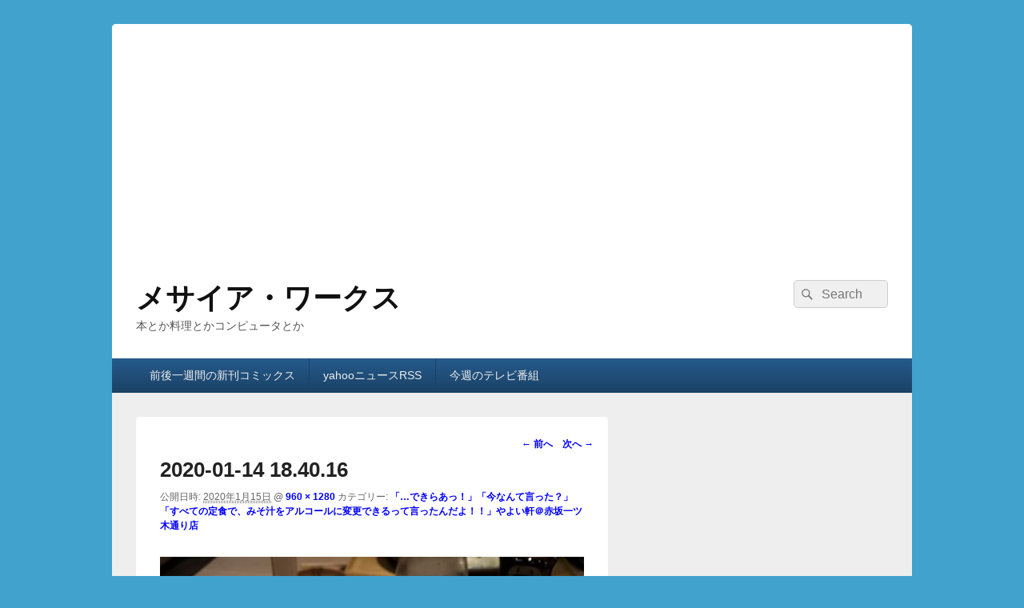

--- FILE ---
content_type: text/html; charset=utf-8
request_url: https://www.google.com/recaptcha/api2/aframe
body_size: 269
content:
<!DOCTYPE HTML><html><head><meta http-equiv="content-type" content="text/html; charset=UTF-8"></head><body><script nonce="wgVv35Kj8MUDp4vmL_85WQ">/** Anti-fraud and anti-abuse applications only. See google.com/recaptcha */ try{var clients={'sodar':'https://pagead2.googlesyndication.com/pagead/sodar?'};window.addEventListener("message",function(a){try{if(a.source===window.parent){var b=JSON.parse(a.data);var c=clients[b['id']];if(c){var d=document.createElement('img');d.src=c+b['params']+'&rc='+(localStorage.getItem("rc::a")?sessionStorage.getItem("rc::b"):"");window.document.body.appendChild(d);sessionStorage.setItem("rc::e",parseInt(sessionStorage.getItem("rc::e")||0)+1);localStorage.setItem("rc::h",'1763970114039');}}}catch(b){}});window.parent.postMessage("_grecaptcha_ready", "*");}catch(b){}</script></body></html>

--- FILE ---
content_type: text/plain
request_url: https://www.google-analytics.com/j/collect?v=1&_v=j102&a=454052172&t=pageview&_s=1&dl=https%3A%2F%2Fwww.messiahworks.com%2Farchives%2F20926%2F2020-01-14-18-40-16-2&ul=en-us%40posix&dt=2020-01-14%2018.40.16%20%7C%20%E3%83%A1%E3%82%B5%E3%82%A4%E3%82%A2%E3%83%BB%E3%83%AF%E3%83%BC%E3%82%AF%E3%82%B9&sr=1280x720&vp=1280x720&_u=IEBAAEABAAAAACAAI~&jid=2128091570&gjid=518282742&cid=156744625.1763970112&tid=UA-26194897-1&_gid=877480612.1763970112&_r=1&_slc=1&z=558220373
body_size: -286
content:
2,cG-ZZDQ5R5LJ5